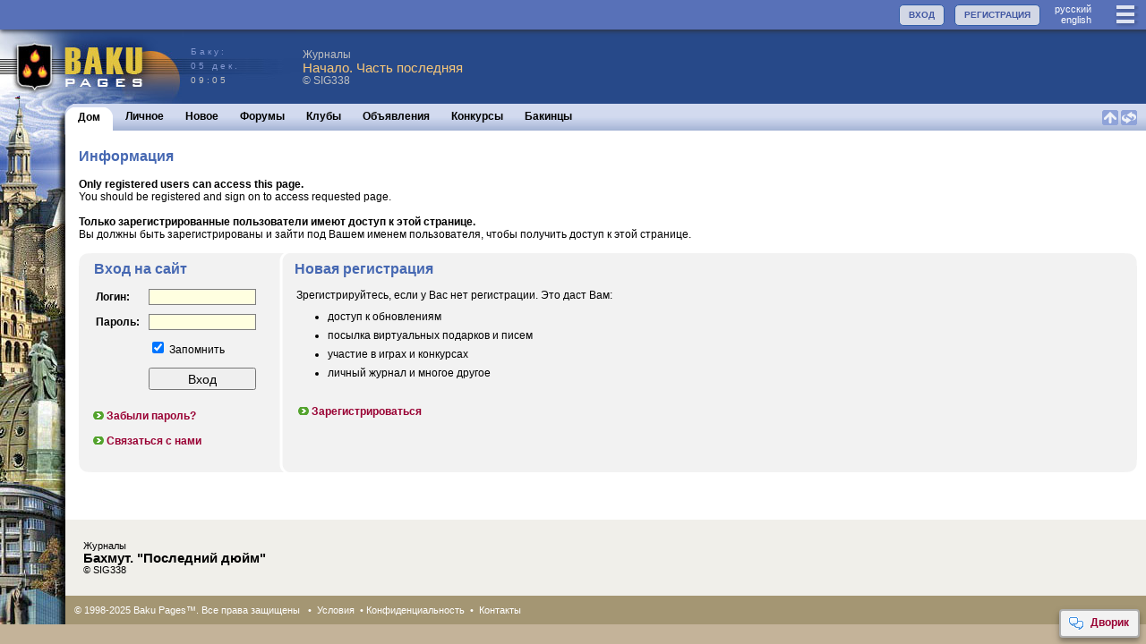

--- FILE ---
content_type: text/css
request_url: https://www.bakupages.com/css/main.min.css?v=40
body_size: 3332
content:
body,fieldrset,form,html{margin:0;padding:0;font:100% Verdana,Arial,Helvetica,sans-serif;font-size:12px}body{background-color:#c4b399}td{font-size:12px}address,dl,h1,h3,h4,h5,h6,ol,p,pre,ul{margin:0;padding:0}blockquote,h2{padding:0}h2{color:#535353;margin:0 10px 0 0;font-size:15px}dd,li{margin-left:0}blockquote{margin:0}#did{display:none;z-index:410000;position:fixed;top:100px;left:100px}@media all and (max-width:600px){.menu-on1{max-width:60px!important;overflow-x:hidden}}@media all and (min-width:601px) and (max-width:890px){.page-nav2{margin-left:7px;margin-right:-210px;width:200px;float:right}.outer2{border-right:210px solid #fff;background-color:#fff;min-width:370px}.page-content{width:100%;float:left}}@media all and (max-width:890px){#settings{display:none}#settings-gear{display:block}.top-mobile{padding-top:4px;text-align:right}#menuall{padding:5px 4px 0 0}a.toponline,a.toponline:link,a.toponline:visited{display:inline-block;height:20px;width:28px;color:#ff0;background-color:#8092c2;border-radius:2px;margin:7px 2px 0 0;padding:6px 0 0}#tb-top .logo{background-image:url(/images/logo-m.png);background-repeat:no-repeat;height:45px;width:89px;display:inline-block;float:left}#language{display:none}#logo-bg{clear:both}#logo1,#logo2{display:none}#content{clear:both;margin:70px 0 0;padding:20px 5px 15px 10px;background-color:#fff}#content .normal,#content .normal a,#content .normal a:hover,#content .normal a:visited{font-size:12px}#content h1{padding-top:0;padding-bottom:15px;color:#4668b2;margin:0;font-size:16px;word-wrap:break-word}.top-space{margin-top:45px}.itemlink2{display:none}#menu-top,.menu-panel{border-bottom-left-radius:7px;border-bottom-right-radius:7px}#menu-top{z-index:302000;top:0;left:0;background-color:#5871b8;margin:0;padding:0;position:fixed;width:100%;box-shadow:0 5px 5px #888}.menu-panel{position:relative;margin:33px 5px 0;background-color:#d3d9ef;padding:10px;max-height:300px;overflow-x:hidden;overflow-y:scroll;-webkit-overflow-scrolling:touch}#menu-top .control{margin:7px 2px 5px 7px;color:#fff;cursor:pointer}.menu-panel-s,.menu-panel1{overflow:auto;margin-top:5px;padding-top:15px;padding-left:0}.menu-panel1 ul{margin-left:15px;margin-top:10px;margin-bottom:15px}.menu-panel1 ul li{margin-bottom:5px}.menu-panel-s{height:205px;padding-top:5px;padding-left:10px}.msg{color:#000;font-size:11px;float:right;margin-left:5px}.menu-list-item{height:14px;padding:2px 0}.menu-list-item a{font-size:10px;padding:2px 0}#menu-top,#search-box{display:none}#tb-top{top:0;height:45px;background-color:#5871b8;margin:0;padding-left:0;padding-right:0;position:fixed;width:100%;z-index:303000}* html #tb-top{position:absolute}#tb-top .item{float:left;color:#fff;padding:5px 4px 4px 5px}#tb-top .item3{float:right;color:#fff;vertical-align:middle}#userMenuItem{margin-right:5px}#tb-top .sep{float:right;height:27px;margin:7px 5px 0;border-left:dotted 1px #000;width:1px}#menu1m,#tb-top .sep1{display:none}#tb-top .item4{text-align:center;float:right;white-space:nowrap;margin-top:2px}#tb-top a.itemlink5{color:#ff0;font-weight:700;font-size:12px}#menu1m{position:fixed;top:45px;height:33px;z-index:300;width:100%;background-color:#fff}.menu-on1,.menu-on2{float:left;background-repeat:no-repeat}.menu-on1{background-image:url(/images/menu-l-on.gif);height:22px;padding:8px 2px 0 10px;font-weight:bolder;margin-left:4px}.menu-on1,.menu-on1 a,.menu-on1 a:hover,.menu-on1 a:visited{font-size:12px;color:#903}.menu-on2{display:inline;background-image:url(/images/menu-r-on.gif);height:30px;width:8px;padding:0}.menu-off{height:22px;padding:7px 5px 0 9px;font-weight:bolder;float:left}.menu-off,.menu-off a,.menu-off a:link,.menu-off a:visited{font-size:12px}#menu-mobile{padding:15px;background-color:#bac8e9}.menu-more-active{background-color:#bac8e9;padding-right:10px;color:#fff;border-bottom-left-radius:10px;border-bottom-right-radius:10px}#menu{position:fixed;top:45px;z-index:2100;width:100%;border-bottom:4px solid #fff}#menu,#menu1,#menu1c{background-image:url(/images/bp-menu-bg.png);height:30px}#menu1{z-index:300;height:29px}.menu-r{float:right;margin:7px 10px 0 0}#menu1c .menu-r{float:right;margin:7px 15px 0 0;display:normal}.menu-off a:hover{font-size:12px;color:#903;text-decoration:none}}@media all and (min-width:891px){#settings{display:block}#menu-top .control,#settings-gear{display:none}a.toponline,a.toponline:link,a.toponline:visited{display:inline-block;height:20px;width:28px;color:#ff0;background-color:#8092c2;border-radius:2px;margin:0 2px 0 0;padding:6px 0 0;text-align:center}#colage,#menu-top{background-repeat:no-repeat}#menu-top{z-index:303001;position:fixed;left:265px;top:33px;width:314px;height:250px;background-image:url(/images/top-menu-bg.gif);display:none;padding:0 0 0 5px}* html #menu-top,* html #tb-top,* html .did{position:absolute}#bp-read a:link,#bp-read a:visited,#content .normal,#content .normal a,#content .normal a:hover,#content .normal a:visited{font-size:12px}.menu-panel{position:relative;margin:0 5px 15px 10px;background-color:#d3d9ef;width:280px}.menu-panel-s,.menu-panel1{overflow:auto;margin-top:5px;padding-top:5px;padding-left:10px}.menu-panel1{height:225px;width:97%}.menu-panel1 ul{margin-left:15px;margin-top:10px;margin-bottom:15px}.menu-panel1 ul li{margin-bottom:5px}.menu-panel-s{height:205px}.msg{color:#000;font-size:11px;float:right;margin-left:5px}.menu-list-item{height:14px;padding:2px 0}.menu-list-item a{font-size:10px;padding:2px 0}#colage{background-image:url(/images/bp08-colage.jpg);background-color:#c4b399;padding-left:73px}.outer,.outer2{border-left:205px solid #fff}#colage-page,.outer{background-color:#fff}.outer2{min-width:370px}.outer2,.outer3{border-right:205px solid #fff;background-color:#fff}.page-nav{margin-top:-5px;margin-left:-205px;width:190px;float:left}.page-nav2{margin-left:7px;margin-right:-210px;width:200px;float:right}.page-content{width:100%;float:left}.page-inner{margin-right:0;margin-left:5px}#logo-bg{margin-top:33px;background-image:url(/images/logo-bg.jpg);height:83px;background-color:#264989;clear:both}#logo1{display:block;background-image:url(/images/logo-baku1.jpg);width:203px;height:83px;float:left}#logo2{background-image:url(/images/logo-baku2a.jpg);background-repeat:no-repeat;width:125px;font-size:10px;color:silver;padding:17px 0 0 10px;letter-spacing:3px;line-height:16px;height:40px;float:left}#content{padding-left:15px;padding-top:20px;padding-bottom:15px;margin-right:10px;background-color:#fff}#content h1{padding-top:0;padding-bottom:15px;color:#4668b2;margin:0;font-size:16px;word-wrap:break-word}#content,.outer-main{clear:both}#menu1m,#tb-top{position:fixed;height:33px;width:100%}#tb-top{top:0;background-color:#5871b8;margin:0;padding-left:10px;padding-right:7px;z-index:303000;box-shadow:0 2px 5px #2e3445}#tb-top .item,#tb-top .item3{padding:0;float:left;color:#fff;height:33px}#tb-top .item3{padding:0 15px 0 0;float:right;vertical-align:middle;line-height:11px}#tb-top .sep,#tb-top .sep1{margin-left:3px;float:right;height:20px;margin-top:7px;border-left:dotted 1px #000;width:1px}#tb-top .item4{text-align:right;padding:2px 3px 0 5px;float:right;line-height:12px;white-space:nowrap}#tb-top a.itemlink5{color:#ff0;font-size:11px}#menu1m{display:none;top:33px;margin-left:73px;z-index:300;background-color:#fff}.menu-on1,.menu-on2{float:left;background-repeat:no-repeat}.menu-on1{background-image:url(/images/menu-l-on.gif);height:22px;padding-top:8px;padding-left:14px;padding-right:6px;font-weight:bolder}.menu-on1,.menu-on1 a,.menu-on1 a:hover,.menu-on1 a:visited{font-size:12px;color:#903}.menu-on2{display:inline;background-image:url(/images/menu-r-on.gif);height:30px;width:8px;padding:0}.menu-off{height:22px;padding-top:7px;padding-left:14px;padding-right:10px;font-weight:bolder;float:left}.menu-off,.menu-off a,.menu-off a:link,.menu-off a:visited{font-size:12px}.menu-fixed{position:fixed;top:33px;height:8px;background-image:url(//d1hkcfvjiw6nb1.cloudfront.net/images/sh1.png);z-index:2100;width:100%;border-bottom:solid 2px #fff}#menu,#menu1c{background-image:url(/images/bp-menu-bg.png);height:30px}#menu1{background-image:url(/images/menu-bg.gif);background-repeat:no-repeat;height:29px}.menu-r{float:right;margin:7px 10px 0 0}#menu1c .menu-r{float:right;margin:7px 15px 0 0;display:normal}.menu-off a:hover{font-size:12px;color:#903;text-decoration:none}#onlineinfo{margin-top:2px}}.tb-bg{background-image:url(/images/bp08-tb-bg.png);height:42px;clear:both;background-color:#b3bfde}.tb1,.tb2{background-image:url(/images/bp08-tb-l.png);height:42px;width:12px;float:left}.tb2{background-image:url(/images/bp08-tb-r.png);width:11px;float:right}#bb{bottom:0;margin:0;height:33px;padding:0;position:fixed;width:100%;z-index:303000;background-color:#d1d9ee;border-top:solid 1px #fff}#bp-read{clear:both;height:25px;background-color:#feffbf;font-size:12px;padding:6px}#tb-bottom{height:42px;margin:0}#tb-bottom .item1{padding-top:7px;padding-bottom:0;float:left;line-height:12px}#tb-bottom .item2,#tb-bottom a.itemlink2{padding-left:0;margin-top:6px;padding-bottom:5px;float:right;height:26px;font-size:11px;line-height:13px}#tb-bottom .item3{padding:0;margin:0;float:right;height:41px}#tb-bottom .sep,#tb-bottom .sep1{margin-left:7px;margin-right:7px;margin-top:7px;float:right;height:26px;border-left:dotted 1px #fff;width:1px}#tb-bottom .sep1{margin-left:10px;margin-right:10px;float:left}#tb-bottom a.itemlink2{margin-top:7px;line-height:12px}#tb-bottom a.link-on{color:#fff;font-size:11px}#tb-bottom a.link-off{color:#152d55;font-size:11px;line-height:11px}#tb-top a.itemlink1,#tb-top a.itemlink2,#tb-top a.itemlink3{padding-top:10px;padding-right:5px;float:left;color:#fff;font-size:11px;line-height:11px}#tb-top a.itemlink2,#tb-top a.itemlink3{padding-top:4px}#tb-top a.itemlink3{padding-top:10px;padding-left:0;float:right}#tb-top a.itemlink4{padding:0;margin:0}#tb-top .itemtext1{padding:10px 5px 0 7px;line-height:11px}#tb-top input.password,#tb-top input.search,#tb-top input.username{margin-top:5px;border:0;background:0 0;height:15px;padding:5px;width:63px;background-image:url(//d1hkcfvjiw6nb1.cloudfront.net/images/top-search-box.png);background-repeat:no-repeat;background-position:0 0}#tb-top .item a.button,#tb-top .item a.button:visited{display:inline-block;height:auto;color:#4157a2;padding:5px 10px;border:1px solid #305ba7;background-color:#d2d7e5;font-size:10px;border-radius:5px;font-weight:700}#tb-top .item a.button:hover{background-color:#4157a2;color:#d2d7e5;text-decoration:none}.copyright-m{color:#fff;padding:10px 20px 10px 10px;background-color:#a49673}#tb-top .itemtext1,#tb-top a.itemlink4,.copyright-m a.copyright{font-size:11px;color:#fff}.copyright-m,.disclaimer,.sponsors{clear:both;font-size:11px}.sponsors{min-height:25px;color:#000;padding:10px 20px 10px 10px;background-color:#f0efea}.sponsors h3{color:#a49673;font-size:14px;margin:0 0 5px}.disclaimer{margin:30px 15px 0 0;color:#999}a.bn-title,a:link.bn-title,a:visited.bn-title{display:block;margin-bottom:3px;font-size:14px;font-weight:400;color:#e7d88e}a.bn-cmm,a:link.bn-cmm,a:visited.bn-cmm{font-size:10px;color:#aab9d9}.bn-line,a.bn-read,a:link.bn-read,a:visited.bn-read{font-size:11px;color:#fce88e}.bn-line{margin-top:2px;color:#aab9d9}a.bn-q,a:hover.bn-q,a:link.bn-q,a:visited.bn-q{font-size:16px;color:#8096c5}

--- FILE ---
content_type: text/css
request_url: https://www.bakupages.com/css/common.min.css?v=40
body_size: 16395
content:
.stretch{display:block!important}.asset,.assets{display:inline-block}.asset{padding:5px 5px 0 0;cursor:pointer;max-width:100%}.assets{background-color:#fff;padding:5px 5px 5px 10px;margin-top:10px;text-align:center}.frm-reply-mes{display:none;margin:0 0 20px 20px}.frm-first .icon-row{margin-top:10px;border:1px solid #f2f2f2;clear:both}.frm-first .icon-row .icon-link{min-width:90px}#menu-short{margin-bottom:15px}div.last-line{margin-top:3px;padding:3px;background-color:#fff;color:#3f3f3f;cursor:pointer;font-size:12px}.frm-child-box{margin-top:5px;border-left:5px solid #d2d9ed;border-bottom:1px solid #d2d9ed}.frm-parent-box,.frm-parent-box-n{border:5px solid #d2d9ed;margin-top:10px;border-bottom:5px solid #d2d9ed}.frm-selected{border-left:5px solid #9f141a}.frm-thread{padding:0 0 0 10px;margin:0 0 0 10px;border-left:2px dotted #d2d9ed;overflow:auto}.frm-connect{padding:10px 0 0;margin:20px 0 0 -10px;width:10px;border-top:2px dotted #d2d9ed;float:left}.frm-end{margin:-7px 0 0 7px;width:7px;height:7px;background-color:#d2d9ed;float:left}.frm-more{margin:0 0 0 10px;border-left:2px dotted #d2d9ed;padding-top:6px}.frm-load-more{margin:10px 0 0}a.frm-more-icon,a.frm-more-icon:link,a.frm-more-icon:visited{display:inline-block;margin:0 5px 0 -12px;line-height:20px;width:21px;font-size:16px;color:#fff;background-color:#a2b1d9;text-align:center;border-radius:5px}.frm-feed-header{background-color:#d2d9ed;color:#305ba7;padding:5px 0 5px 10px;margin:10px 0 0}.frm-thr-begin,.frm-thr-begin-less{margin:5px 0 5px 10px}.frm-thr-begin{border-radius:5px;height:30px;display:table}.frm-thr-begin .frm-icon{background-color:#d2d9ed;border-radius:5px;padding:6px;display:table-cell}.frm-summary{display:table-cell;line-height:30px;position:relative;padding:0 10px}.frm-re{clear:both;border-bottom:solid 1px #fff}.frm-re-more{background-image:url(//d1hkcfvjiw6nb1.cloudfront.net/images/bg-tree-v.gif);background-repeat:repeat-y}.frm-re-connect{background-image:url(//d1hkcfvjiw6nb1.cloudfront.net/images/bg-tree-h.gif);background-repeat:no-repeat}.frm-re-mes{padding-top:5px;margin-left:25px}div.frm-reply{color:#696969;font-size:15px;font-weight:400;word-wrap:break-word;word-break:break-word;margin-bottom:10px;padding-bottom:5px}div.frm-reply a:link,div.frm-reply a:visited{font-size:15px;margin-bottom:5px;word-wrap:break-word;word-break:break-word}div.frm-reply a.user,div.frm-reply a.user:visited,span.user-anon{font-weight:700}#confirm,#modal-overlay{position:fixed;display:none}#confirm{border-radius:5px;min-width:300px;min-height:300px;width:50%;top:25%;left:25%;z-index:1000010;background:#f2f2f2;box-shadow:0 0 200px 0 #000;border:solid 3px #fff}#modal-overlay{z-index:1000000;top:0;left:0;height:100%;width:100%}#conf-title,.blog-post .nick{font-size:16px;font-weight:700}#conf-body,#conf-title{padding:10px;text-align:center}#conf-title{background-color:#627ebf;color:#fff;border-top-left-radius:5px;border-top-right-radius:5px}#conf-body{font-size:14px;vertical-align:middle}#conf-btn{text-align:center;position:absolute;bottom:0;background-color:#bbb;border-bottom-left-radius:5px;border-bottom-right-radius:5px;width:300px;padding:5px 0}#conf-btn button{width:130px;height:40px;font-weight:700;cursor:pointer;margin:5px}.excerpt{display:block;margin:5px 0 0;padding:5px}.nomargin{margin:0}a.user,a.user:link,a.user:visited{color:#903;font-size:12px}.blog-post .body img,.pic img{max-width:99%;height:auto;margin:0}.boxbody img{max-width:100%;max-height:100%}.blog-post .body embed,.blog-post .body iframe,.boxbody embed,.boxbody iframe{max-width:100%;max-height:100%;display:block;margin:5px 0 0}.blog-post .nick{color:#535353}.hide{display:none}.link-i,.show-inline-block{display:inline-block}.link-i{margin:2px;border-radius:4px}.nowrap{white-space:nowrap}.icon-link{display:inline-block;padding:5px 10px 5px 15px;margin:2px;border-radius:4px;background-color:#f2f2f2;font-weight:700}.notext{padding-right:0}.control-this{white-space:nowrap}a.icon-link:link,a.icon-link:visited{color:#903}.action .icon-link{padding:0}.icon-link .icon,.star{display:inline-block;background-image:url(/images/icons.png?v=5)}.icon-link .icon{position:relative;height:18px;width:18px;left:-7px;background-repeat:no-repeat;vertical-align:middle}.icon-link .edit{background-position:-54px 0}.icon-link .discussit{background-position:-126px 0}.icon-link .send{background-position:0 0}.icon-link .send-on{background-position:-288px 0}.icon-link .book{background-position:-36px 0}.icon-link .delivery{background-position:-18px 0}.icon-link .abuse{background-position:-72px 0}.icon-link .cut{background-position:-90px 0}.icon-link .promote{background-position:-108px 0}.icon-link .user{background-position:-162px 0}.icon-link .block{background-position:-180px 0}.icon-link .back{background-position:-198px 0}.icon-link .hide{background-position:-216px 0}.icon-link .trash{background-position:-252px 0}.icon-link .trash-on{background-position:-270px 0}.step-on .icon-link,.step-on1 .icon-link{float:right}.star{height:11px;width:11px;background-position:-256px -21px}.page-menu li{list-style-type:none}.msg{padding:10px 0 15px 10px;word-wrap:break-word}.msg div.blog-post.body{font-size:14px;margin-bottom:10px}#more-pulldown{margin-left:5px}@media screen and (-webkit-min-device-pixel-ratio:0) and (max-width:890px){.field,input,select,textarea{font-size:16px}}@media all and (max-width:600px){#right-col-control{display:block}.post .icon-link,.post .link-i{background-color:#f9f9f9}.page-nav2{display:none;background-color:#d3d9ef;padding:5px 7px 10px 10px;margin:5px 5px 5px 0;border-radius:5px}.userbox div.userinfo{margin:0 0 0 10px}.frm-short a.userphoto,.userbox a.userphoto{display:flex;float:left}.userbox{display:flex;margin-bottom:10px;padding-bottom:5px;border-bottom:dotted 1px #9fb1d9}div.frm-reply a:link,div.frm-reply a:visited{color:#696969}}.userbox-n{display:flex;margin-bottom:10px;padding-bottom:5px;border-bottom:dotted 1px #9fb1d9}.userbox-n div.userinfo{margin:0 0 0 10px}.frm-short-n a.userphoto,.userbox-n a.userphoto{display:flex;float:left}.blog-post-n{margin-left:0!important}@media all and (min-width:601px){#right-col-control{display:none}.userphoto{margin-bottom:10px}.post .blog-post{margin-left:150px}.userphoto-cont{width:50px;display:inline-block}.frm-short a.userphoto,.userbox a.userphoto{display:flex}.userbox{width:110px;float:left;margin:0 5px 0 -150px;padding:10px 5px 5px;text-align:center;background-color:#f9f9f9;border-radius:5px}.dlv-top{height:60px;z-index:500;clear:both;white-space:nowrap;overflow-y:hidden;overflow-x:hidden}}@media all and (max-width:890px){.dlv-top{height:60px;z-index:500;clear:both;white-space:nowrap;overflow-y:hidden;overflow-x:scroll;-webkit-overflow-scrolling:touch}.tabcontatiner{padding:10px 0}#bpTipC li a{display:block;padding:5px;font-size:12px}.admin-info{margin:5px 10px 0 0}h2.table-headline+div.list{border-top:none}.buttons-row-scroll{margin-bottom:7px;clear:both;white-space:nowrap;overflow-y:hidden;overflow-x:scroll;-webkit-overflow-scrolling:touch}a.link111{padding:10px}div.mce-fullscreen{top:80px!important}.copyright-m{margin-bottom:250px}.menu-nw,.nw{display:none}a.sf{margin:0 10px}a.htab-off:link,a.htab-off:visited,a.htab-on:link,a.htab-on:visited{padding-top:10px;padding-bottom:10px}.menu-link{font-size:12px;margin-bottom:10px;padding-bottom:10px;border-bottom:1px dotted #264989}.menu-list div:last-child{border-bottom:0}.blgphoto img{max-width:99%;min-width:200px;height:auto;margin:0 0 10px}.row .control{float:right;margin-left:5px}.control a.button-link1{margin-top:0}.row .header,.row .header a.linkBig2:link,.row .header a.linkBig2:visited,.row .header a:link,.row .header a:visited{font-size:15px;font-weight:700;line-height:15px;margin-left:5px}.row .subl{color:#4668b2;margin:5px 0 0 3px}.list .headline,h2.table-headline{padding:5px 5px 5px 10px;background-color:#647dbf;color:#fff;margin-bottom:10px}.list h2.sub-title{display:block;margin:10px 0;font-size:15px;padding-left:0;color:#4668b2}#page-nav-control .control,.item-button{display:inline-block}div.item-button:first-of-type{margin-left:20px}.row .item{margin:5px 0;word-wrap:break-word}.row .item,.row .item-minor{padding-left:20px}.item-minor a.linkBig2,.item-minor a.linkBig2:link{font-weight:400}.item .date,.item-minor .date{display:none}.item .sfline,.item .sfline a,.item-minor .sfline,.item-minor .sfline a{display:inline;padding-left:10px;font-size:11px}.header .sfline{padding-left:20px}.row .header .sfline,.row .header .sfline a,.row .header .sfline a.user{font-size:11px}.item .label,.item-minor .label,.row .header .label{margin:0 3px 0 0;font-size:10px;letter-spacing:2px;color:#5871b8;display:block;font-weight:bolder}.line .label{display:inline-block;margin:0 5px}.line .pst-qty,.row .number-large{float:none;display:inline-block}.line{font-size:10px;background-color:#f3f3f3;padding-left:0}.row .number-large{margin:10px;padding:5px;float:right;position:relative;top:-80px;font-size:20px}.page-nav{display:none;background-color:#d3d9ef;padding:5px 7px 10px 10px;margin:5px 5px 5px 0;border-radius:5px}#page-nav-control,#page-nav2-control{color:#fff;cursor:pointer}#page-nav-control{border-bottom:solid 1px #d3d9ef;padding-bottom:10px;margin-bottom:10px;min-height:35px}#page-nav-control .control{height:40px;width:40px;margin:0 -40px 0 0;vertical-align:middle;text-align:center;line-height:40px;background-color:#c27b2c;border-radius:5px;color:#fff;float:left}#page-nav-control .title{margin:0 0 0 55px;vertical-align:top;word-wrap:break-word}#page-nav2-control .content{text-align:center;padding:5px;margin:10px 0 0;background-color:silver;border-radius:5px}.page-menu{display:block;margin:10px 0;padding:0}.page-menu .qty{padding:0 5px 0 0;font-size:14px}.page-menu a,.page-menu a:link,.page-menu a:visited{display:block;margin:0;padding:9px 0 10px 5px;clear:both;list-style-type:none;font-size:14px;border-bottom:dotted 1px silver;font-weight:700}.page-menu a.on{font-weight:400}.moderation{clear:both}.extra{margin:0 0 15px}.status-line{margin:10px 0 5px;padding-top:10px;border-top:dotted 1px silver}.link-i{padding:5px}.listphoto{float:left;padding-right:10px;padding-bottom:10px}.mce-window{position:absolute!important;width:auto!important;top:70px!important;left:0!important;right:0!important;background:0 0!important}.mce-window-body,.mce-window-head{background:#fff!important}.mce-foot>.mce-container-body{padding:10px!important}.mce-panel{max-width:100%!important}.mce-container,.mce-container-body{max-width:100%!important;height:auto!important}.mce-form{padding:10px!important}.mce-tabs{max-width:100%!important}.mce-formitem{margin:10px 0!important}.mce-abs-layout-item{position:static!important;width:auto!important}.mce-abs-layout-item.mce-label{display:block!important}.mce-window-head .mce-title{width:80%;overflow-x:hidden;font-size:13px!important}.mce-abs-layout-item.mce-textbox{-webkit-box-sizing:border-box!important;-moz-box-sizing:border-box!important;box-sizing:border-box!important;display:block!important;width:100%!important;font-size:16px;background-color:#ffffe0}.mce-abs-layout-item.mce-combobox{display:flex!important}.mce-abs-layout-item.mce-combobox>.mce-textbox{-ms-flex:1 1 auto;-webkit-flex:1 1 auto;flex:1 1 auto;height:29px!important;background-color:#ffffe0}#bpTipC li,.menu-list-item1{font-size:12px;padding:2px 0;border-bottom:1px dotted #fff}.menu-list-item1 a,.menu-list-item1 a:link,.menu-list-item1 a:visited{font-size:13px;display:block;padding:5px}.blog-post .body,.blog-post .body1{font-size:14px}}@media all and (min-width:891px){.row .subl{margin:5px 0 0 3px}.tabcontatiner{padding:10px 0 10px 5px}.admin-info{margin-left:10px;padding:5px;float:right}.buttons-row-scroll{margin-bottom:7px;clear:both}a.link111{padding:5px}#right-col-control{display:none}.field,.menu-link,input,select,textarea{font-size:12px}.menu-link{margin-bottom:5px;padding-bottom:5px;border-bottom:1px dotted #fff}.blgphoto img{max-width:99%;min-width:200px;height:auto;margin:0 0 10px 10px}.listphoto{float:left;padding-right:10px;padding-bottom:10px}.status-line{float:right;margin-top:-30px}#page-nav-control,#page-nav2-control{display:none;color:red;cursor:pointer}.page-menu,.page-nav,.page-nav2{display:block}.page-menu{width:185px;margin:15px 0 5px;padding:0}.page-menu .qty{padding:0}.page-menu a,.page-menu a:link,.page-menu a:visited{display:block;margin:0;padding:3px 0 4px 5px;clear:both;list-style-type:none;line-height:15px;border-bottom:dotted 1px silver}.page-menu li a,.page-menu li a:hover,.page-menu li a:link,.page-menu li a:visited{font-weight:400;font-size:12px}.page-menu li a:hover{color:red}.page-menu li.on a,.page-menu li.on a:hover,.page-menu li.on a:link,.page-menu li.on a:visited{font-weight:700;color:#000;background-color:#f0faea;padding:2px;font-size:12px}.page-menu a.on,.page-menu li.on{font-size:12px;margin:0 0 0 3px;clear:both;list-style-type:none;line-height:15px;background-color:#f0faea}.page-menu a.on{margin:0;font-weight:700}.extra{float:right;width:300px;text-align:right}.content-column,.content-column2{position:relative;float:left;width:32%;margin-right:10px;min-width:250px}.content-column2{width:48%}div.mce-fullscreen{top:30px!important}#bpTipC li,.menu-list-item1{font-size:12px;padding:4px 0;border-bottom:2px dotted #fff}.menu-list-item1 a,.menu-list-item1 a:hover,.menu-list-item1 a:link,.menu-list-item1 a:visited{font-size:12px}.frm-reply{margin-top:0}}.frm-short,.user-info a.userphoto{display:flex}.dlv-tile2 .name,.post .rank{text-align:center;margin-bottom:5px}.r-more,.rank span{display:inline-block}.rank span{background:silver;color:#fff;width:100px;text-align:center;font-size:17px;font-weight:700;padding:3px 10px;border-radius:5px}.frm-short div.frm-mes{margin:0 0 0 20px}.r-more{color:#930;font-size:12px;line-height:12px;padding:3px;margin:5px 0 0}a.large-colored:link,a.large-colored:visited{color:#930;font-size:14px;font-weight:700}a#userphoto{background-color:#c3c3c3;width:50px;height:63px}.frm-short a.userphoto:link,.frm-short a.userphoto:visited,.user-info a.userphoto:link,.user-info a.userphoto:visited,.userbox a.userphoto:link,.userbox a.userphoto:visited,.userbox-n a.userphoto:link,.userbox-n a.userphoto:visited{word-wrap:break-word;width:50px;height:63px;min-width:50px;background-color:#c3c3c3;color:#fff;overflow:hidden;vertical-align:middle;align-items:center;justify-content:center}a.userphoto div{line-height:11px;font-size:12px;letter-spacing:3px;text-align:center;width:45px}a.userphoto div.anonim{font-size:30px}.frm-short div.frm-mes,.userbox div.userinfo{word-wrap:break-word;min-height:60px;width:100%}#bar-fixed,#buttons-fixed{z-index:3000;position:fixed;bottom:0;display:inline-block}#buttons-fixed{right:0;margin:0 5px 5px 0}#buttons-fixed .button-link-desc,#buttons-fixed .icon-link{border:2px solid #aeaeae;box-shadow:0 4px 4px 0 rgba(0,0,0,.2),0 4px 10px 0 rgba(0,0,0,.19)}#bar-fixed{text-align:right;left:0;padding:3px 25px 3px 0;width:100%;background-color:#d2d9ed;border-top:solid 2px #fff}.box-lvl{border-left:5px solid #aeaeae;display:block;border-radius:6px;padding-left:3px}.box-light{background-color:#fbfbfb;padding:10px;border-radius:6px}.post{margin:0 0 0 5px}div.frm-reply a:link,div.frm-reply a:visited{color:#696969;font-weight:700}.dlv,.dlv-count{text-align:center}.dlv{float:right;position:relative;width:50px;margin:0 0 5px 15px}.dlv-count{width:40px;display:inline-block;color:#fff;padding:2px 0;font-size:10px;cursor:pointer}.dlv-count-0{color:#8f8f8f}.dlv-0{background-color:#dfdfdf}.dlv-2{background-color:#bfbfbc}.dlv-7{background-color:#dfa66f}.dlv-12{background-color:#da8373}.dlv-20{background-color:#f93}.dlv-max{background-color:#ff7e00}.dlv-w{background-color:#fff}.dlv-tile-more{position:relative;float:right;padding:25px 5px 0;width:10px;height:60px;vertical-align:middle;text-align:center;background-color:#f2f2f2}.dlv-tile,.dlv-tile2{float:left;margin-bottom:3px}.dlv-tile{position:relative;margin-right:3px;width:300px}.dlv-tile2{margin-right:10px;width:250px}.dlv-tile2 .name{font-size:12px;padding:2px 2px 0 0;margin-bottom:2px;font-weight:500;color:#fff}.dlv-no-icon .qty1,.dlv-tile2 .qty{padding:2px 4px;text-align:center;font-weight:500;color:#fff}.dlv-tile2 .qty{float:right;margin-bottom:2px}.dlv-no-icon .qty1{float:left;margin:-2px 0 2px -20px;min-height:30px}#dlv-more,.dlv-tile1,.dlv-tile2{cursor:pointer;position:relative}.dlv-tile1{display:inline-block;padding-right:2px;padding-left:0;margin-bottom:3px;width:120px;background-color:#fff}.dlv-tile1 .name,.dlv-tile1 .qty{text-align:center;margin-bottom:2px;font-weight:500;color:#fff}.dlv-tile1 .name{font-size:12px;font-family:'Ubuntu Condensed',sans-serif;padding:2px;background-color:#aaa;white-space:nowrap}.dlv-tile1 .qty{float:right;padding:2px 4px;border-left:2px solid #aaa;z-index:2050;position:relative}.dlv-icon{min-height:100px;padding-left:85px;padding-top:4px}#dlv-more{display:none;z-index:22222;margin:-61px -2px;height:50px;border:solid 1px #fff}.dlv-icon,.dlv-icon1,.dlv-icon2,.dlv-no-icon{position:relative;background-repeat:no-repeat;background-position:0 0}.dlv-icon1{min-height:70px;padding-left:85px;padding-top:4px}.dlv-icon2,.dlv-no-icon{min-height:50px}.dlv-icon2{padding-left:45px;padding-top:4px}.dlv-no-icon{padding-left:20px}.dlv-control{position:relative;float:left;margin:70px 0 0 -85px}.dlv-content{margin:2px 0;font-weight:700}.dlv-content1{height:37px;overflow:hidden;font-family:'Fira Sans Condensed',sans-serif;line-height:12px;white-space:normal;width:70px}.dlv-more1,.frm-l span,.frm-la span{color:#fff;display:inline-block;text-align:center}.dlv-more1{background-color:#54a245;position:relative;padding-right:2px;padding-left:0;margin-bottom:3px;vertical-align:middle;width:120px;cursor:pointer;height:112px}.dlv-content1 a:link,.dlv-content1 a:visited{font-size:12px;font-family:'Fira Sans Condensed',sans-serif}.del-item{background-repeat:no-repeat;background-position:0 0;min-height:100px;padding-left:85px;padding-top:4px}.frm-qty,.frm-qty-n{min-width:38px;margin-top:3px;border-top:solid 1px #fff;font-size:12px}.frm-qty-n{min-width:19px}.frm-l,.frm-la{margin-top:5px;cursor:pointer}.frm-l span,.frm-la span{background-color:#b4b4b1;padding:1px 5px 3px;border-radius:5px;margin:0 2px 1px 0;font-size:10px;width:55px}.frm-la span{padding:1px 5px 0;width:90px;height:20px}#dlv-more,.frm-la div.btn{float:right}.frm-la div.lbl{padding-top:2px;display:inline-block}.white{color:#fff}.load32{width:32px;height:32px;display:none;line-height:32px}.pst-qty{min-width:38px;text-align:center;background-color:#f2f2f2;margin-left:7px}.pst-qty,.pst-qty-n,.pst-qty-top{float:right;min-height:34px;padding:5px}.pst-qty-n{min-width:19px;text-align:center;background-color:#f2f2f2;margin-left:2px}.pst-qty-top{min-width:86px;margin-left:7px;cursor:pointer}.menu-list-item1 .qty,.pst-qty-top,.pst-qty-top-left{background-color:#f2f2f2;text-align:center}.pst-qty-top-left{float:left;min-width:86px;min-height:34px;padding:5px;margin-right:7px;cursor:pointer}.to-right{float:right;margin-left:5px}.excerpt{font-size:14px}.tip-icons{width:33px;height:17px;display:none;position:absolute;z-index:1000}#bp-tip-top{background-position:-251px -108px}#bp-tip-bottom{background-position:-251px -126px}#bpTip{box-shadow:0 4px 4px 0 rgba(0,0,0,.2),0 4px 10px 0 rgba(0,0,0,.19);display:none;width:220px;min-height:220px;position:absolute;z-index:999;margin:5px 5px 0;background-color:#d3d9ef;border-radius:7px;border:solid 2px #2a4f91;overflow-x:hidden;overflow-y:hidden}#bpTipClose{display:inline-block;float:right;margin:10px}.right{float:right;margin:0 0 0 10px}.left{float:left}.qty{color:#000;font-size:11px;float:right;margin-left:5px;padding:0 0 15px 10px}.menu-list-item1 .qty{padding:2px;min-width:30px;margin-left:10px}.icons18,.icons32,.icons33,.prevbtn,a.sf{display:inline-block;height:18px;width:18px;background-image:url(/images/icons.png?v=5);vertical-align:middle}.prevbtn,a.sf{padding:0;color:#000;font-size:11px;font-weight:400;background-position:-216px -18px}.icons18,.icons32,.icons33{position:relative;cursor:pointer}.icons32,.icons33{height:33px;width:33px}.icons32{height:32px;width:32px}.icons,.icons32,.icons32n{background-repeat:no-repeat}.icons32n{display:inline-block;position:relative;height:32px;width:16px;background-image:url(/images/icons.png?v=5);vertical-align:middle;cursor:pointer}.icons{background:url(/images/icons.png?v=5) 0 0}.icons-row,.icons13h,.icons16h{display:inline-block;margin-right:5px}.icons13h,.icons16h{position:relative;height:13px;width:15px;margin-right:1px}.icons16h{height:16px}.i-kndbad{background-position:0 -36px}.i-kndfin{background-position:-35px -36px}.i-kndinf{background-position:-107px -36px}.i-kndjok{background-position:-53px -36px}.i-kndopn{background-position:-71px -36px}.i-kndqsn{background-position:-143px -36px}.i-kndspr{background-position:-89px -36px}.i-kndsrs{background-position:-17px -36px}.i-NON,.i-non{background-position:-125px -36px}.i-lock{background-position:-35px -18px}.i-poll{background-position:-17px -18px}.i-poll-r{background-position:-71px -18px}.i-alert{background-position:0 -18px}.i-photo{background-position:-179px -36px}.i-video{background-position:-161px -36px}.i-rst1{background-position:-89px -18px}.i-rst2{background-position:-107px -18px}.i-rst5{background-position:-361px -18px}.i-club{background-position:-53px -18px}.i-thread{background-position:-287px -18px}.i-thread-w{background-position:-305px -18px}.i-pol{background-position:-323px -18px}.i-scan{background-position:-341px -18px}.i-yes{background-position:-197px -36px}.i-no{background-position:-215px -36px}.i-folder{background-position:-233px -36px}.i-folder-c{background-position:-269px -36px}.i-flw8{background-position:1px -55px}.i-flw7{background-position:-35px -55px}.i-flw6{background-position:-71px -55px}.i-flw5{background-position:-107px -55px}.i-flw4{background-position:-143px -55px}.i-flw3{background-position:-179px -55px}.i-flw2{background-position:-215px -55px}.i-flw1{background-position:-251px -55px}.i-flw0{background-position:-287px -55px}.i-usr0{background-position:-325px -53px}.i-usr1{background-position:-361px -53px}.i-usr2{background-position:-397px -53px}.i-usr3{background-position:-433px -53px}.i-usr4{background-position:-469px -53px}.i-usr5{background-position:-505px -53px}.i-conf{background-position:-433px -89px}.i-conf-red{background-position:-397px -89px}.i-post{background-position:-361px -89px}.b-1{background-position:-359px -125px}.b-2{background-position:-394px -125px}.b-3{background-position:-431px -125px}.b-4{background-position:-467px -126px}.b-5{background-position:-503px -125px}.b-6{background-position:-359px -161px}.b-7{background-position:-394px -161px}.b-8{background-position:-431px -161px}.b-9{background-position:-467px -161px}.b-10{background-position:-503px -161px}.userinfo .stars{margin-top:3px}.bdg{background-image:url(/images/icons.png?v=4);background-repeat:no-repeat;display:inline-block;position:relative;height:26px;width:27px;margin:3px 3px 0}.dvr-pawn{position:absolute;z-index:1000}.close-blue{background-position:-234px 0}.close-green{background-position:-144px -18px}.close-green-large{background-position:-269px -18px}.close{background-position:-53px -144px}.close-white{background-position:-126px -144px}.close1{background-position:0 -144px}.close-blue1{background-position:-90px -144px}.dots{background-position:-36px -144px}.horn{background-position:-216px -108px}.lines{background-position:-145px -108px}.lines-white{background-position:-107px -144px}.panel{background-position:-72px -144px}.gear{background-position:-143px -144px}.write{background-position:0 -215px}.forum{background-position:-35px -215px}.victory{background-position:-71px -215px}.camera{background-position:-107px -215px}.search{background-position:-143px -215px}.flag{background-position:-179px -215px}.rate{background-position:-35px -180px}.rec{background-position:0 -180px}.fb{background-position:-71px -180px}.paging3 .replies,.paging3 .replies1{clear:both;font-size:10px;letter-spacing:2px;color:#535353;margin:5px 0}.paging3 .section{display:inline-block}.pg-imp{background-color:#d9a457!important}.pg-off:visited,a.pg-off:link,a.pg-on:link,a.pg-on:visited{display:inline-block;padding:5px;margin:2px;background-color:#70b41d;border-radius:4px;color:#fff;min-width:25px;text-align:center}.pg-off:visited,a.pg-off:link{background-color:#f2f2f2;color:#903}a.link-on:link,a.link-on:visited{padding:0 6px 2px;background-color:#70b41d;color:#fff}.link-off:visited,.pg-space,a.link-off:link,a.link-on:link,a.link-on:visited{display:inline-block;margin:2px;text-align:center;border-radius:4px}.link-off:visited,a.link-off:link{padding:0 6px 2px;background-color:#f2f2f2;color:#903}.pg-space{padding:5px;width:25px;background-color:#f9f9f9}.status-line .dlv{float:right;position:relative;width:50px;margin:0 0 5px 15px;text-align:center}.side-button{line-height:24px;margin-right:5px;display:inline-block}.side-button img,.status-line .status{vertical-align:middle;display:inline-block}.status-line .status{margin-right:4px;border-radius:3px;padding:8px;background-color:#e1e1e1}.side-button img{margin:auto}.status div{display:table}.status span{vertical-align:middle;display:table-cell;padding-left:5px}.pg1{background-image:url(/images/bg-pg1.gif);background-position:left;background-repeat:no-repeat}.pg2{background-image:url(/images/bg-pg.gif);background-position:right;margin-left:4px;padding:0 6px 0 2px;color:#fff;font-size:11px;font-weight:bolder}.pg,.pg2,.pg3{height:15px}.pg3{background-image:url(/images/bg-pg3.gif);background-position:right;margin-left:4px;padding:0 6px 0 2px;color:#fff;font-size:11px;font-weight:bolder}.pg{color:#903;font-size:12px;cursor:hand}.pgl{position:relative;float:left;display:block;padding-right:3px;padding-left:3px}.point-en,.point-ru{position:absolute;z-index:1000;width:19px;height:17px;top:105px;left:257px;display:none}.point-en{left:242px}.br1,.br2{display:block;padding:0;margin:0;font-size:0;height:1px;line-height:1px}.br2{height:14px;line-height:14px}.largeb{font-weight:700}.large,.largeb{font-size:14px}.normalb{font-weight:700}.normal,.normalb{font-size:12px}.quote,blockquote{border:dotted 2px silver;font-style:italic;padding:7px;margin:10px 5px 10px 0}.separator,.separator0{padding:0 0 8px;margin:0 0 8px;border-bottom:dotted 1px #9fb1d9}.separator{padding:0 0 5px;margin:0 0 5px}.separator1{padding:0 0 2px;margin:0 0 2px;border-bottom:solid 1px #9fb1d9}.separator2{padding:0 0 5px;margin:0 0 5px;border-bottom:dotted 2px #9fb1d9}.separator3{padding:0 0 10px;margin:0 0 10px;border-bottom:dotted 3px #9fb1d9}.separatorm{clear:both;margin:7px 0;border-bottom:dotted 1px #9fb1d9}.separator-light,.separator-white{padding:0 0 10px;margin:0 0 10px;border-bottom:dotted 1px #d3d9ef}.separator-white{border-bottom:2px dotted #fff}form label{cursor:pointer}fieldset{border:0}input,select,textarea{font-size:100%}.menu-list-h,.menu-list-h1{font-size:14px;color:#264989;font-weight:700;border-bottom:2px solid #264989;padding-bottom:3px}.menu-list-h{margin-bottom:5px;margin-top:15px}.menu-list-h1{margin-bottom:7px}.menu-nw{float:right;margin:0 10px}.menu-list-item2{font-size:11px;padding:2px 0;border-bottom:1px dotted #000}#bpTipC a{font-size:11px}.date{text-transform:uppercase;font-size:9px;letter-spacing:2px;color:#535353;margin-bottom:2px}.date2{letter-spacing:1px;color:#535353;margin:2px 2px 2px 0}.date2,.date2 a:active,.date2 a:link,.date2 a:visited{font-size:9px}.extra a:link,.extra a:visited{white-space:nowrap;color:#903}a.extra{text-decoration:underline}a:link,a:visited{color:#000;text-decoration:none}.field,a:hover,a:link,a:visited{font-family:Verdana,arial}a:hover{color:red;text-decoration:underline}.field{background-color:#ffffe0;border:1px solid gray;-webkit-box-sizing:border-box;-moz-box-sizing:border-box;box-sizing:border-box;vertical-align:top}.fielddiv{display:inline-block}.fielddiv .fieldcaption{display:block}.fieldcaption{margin:0 0 2px;font-size:12px;font-weight:bolder;color:#535353}.fieldlist,.fieldlist-i{clear:both;padding:2px}.fieldlist-a{display:inline-block;margin:2px;vertical-align:top}.fieldlist-i .f{clear:both;float:left;margin-right:5px}.fieldlist-i .cap{float:left;width:80%;padding:3px 0;border-bottom:dotted 1px silver}.fieldlist-a .f{display:inline-block;margin-right:5px}.fieldlist-a .cap{display:inline-block;padding:3px 0}.instructions,.legend{margin:10px 7px 10px 0;font-size:12px}.instructions{margin:0 7px 10px 0}.instructions li{margin:7px 15px}.instructions p{margin:0 0 10px}.instructions u{margin:0 0 15px}.instructions h2{margin:25px 0 15px}.instructions ol,.instructions ul,.page-intro ol,.page-intro ul,ol.instructions,ul.info,ul.instructions{margin-left:20px;margin-top:10px;margin-bottom:15px}.box3 ul li,.instructions li,.page-intro li{margin-bottom:5px}.instructions a:link,.instructions a:visited,.page-intro a:link,.page-intro a:visited{color:#903;font-weight:400;font-size:12px;text-decoration:underline}.instructions a:hover,.page-intro a:hover{color:red}.fieldbox{margin:0 10px 5px 0}.fieldbox .note,.fieldlist-i .n,.notebox .note,.rowitem .note{margin-top:3px;font-size:11px;color:#4668b2;line-height:11px}.w80{width:80px}.w90{width:90px}.w100{width:100px}.notebox{float:right;width:45%}.rowitem{float:left;padding-right:5px}.displayfield{padding:1px;display:block;font-size:12px;font-family:Verdana,Arial;color:#666;background-color:#f9f9f9;border:1px solid gray}h2.cats,h2.top,h2.top2{padding-bottom:3px;color:#4668b2;margin:0;font-size:16px}h2.cats,h2.top2{padding-bottom:15px}h2.cats{font-size:14px}#photo-settings h2,h2.top1{padding-bottom:3px;color:#535353;margin:0;font-size:16px}h3.main{margin:0 0 5px}h3.main,h3.main a,h3.main a:visited,h3.top{color:#535353;font-size:15px}h3.top{margin:0}.box2 .list{color:#000;margin:0;padding:0;font-size:12px}.box2 ul.list,.main-info-box ul.list{display:block;width:105px;margin:0 0 2px 5px;padding:0;float:left}.box2 .list li,.main-info-box .list li{margin:0;padding:0;clear:both;list-style-type:none;line-height:15px}.info{vertical-align:top;width:99%}.main-info-box{padding:0;margin:0;border-collapse:collapse}.main-info-box .border{padding:0;margin:0;font-size:1px;background-color:#f2f2f2}.main-info-box .column{padding-top:5px;padding-bottom:14px;vertical-align:top}.main-info-box .body,.main-info-box .column,.main-info-box .inner{background-color:#f2f2f2}.main-info-box .body{vertical-align:top;padding-top:5px;padding-left:14px}.main-info-box .body h2,.main-info-box .column h2{padding-top:4px;padding-left:3px;padding-bottom:8px;color:#4668b2;margin:0;font-size:16px}.main-info-box ul.list{width:50%;margin:0}.main-info-box .list li{padding:0 0 0 4px}.info-box li a,.main-info-box .list li a,.main-info-box .list li a:visited{font-weight:400;font-size:12px}.clear{clear:both}.important{margin-top:10px;margin-right:10px;FONT-SIZE:12px;FONT-FAMILY:Verdana,Arial;background:#f0f0f0;padding:11px}.important li{margin:15px;list-style:circle}.error,.info{color:red;margin-bottom:15px;font-weight:bolder}.info{color:#36f}#modalOverlay{background-color:#000;cursor:wait}#modalContainer{height:400px;width:600px;border:0}#modalContainer a.modalCloseImg{width:25px;height:29px;display:inline;z-index:3200;position:absolute;top:0;right:0;cursor:pointer}.mod1{width:15px;height:27px;background:url(/images/mod-l-t.gif) no-repeat;float:left}.mod-title{background-color:#627ebf;padding-top:5px;height:22px;float:left;font-weight:bolder;font-size:14px;color:#fff}.mod2,.mod2 a{height:27px;float:left}.mod2{width:88px;background:url(/images/mod-r-t.gif) no-repeat}.mod2 a{display:block;font-size:11px;color:#fff}.mod{clear:both;background-color:#fff}.page-title,.page-title1{font-family:Impact,Verdana,sans-serif;font-size:23px;line-height:23px;letter-spacing:1px;color:#930}.page-title1{font-size:19px;line-height:19px}.page-sub-title,.page-title-line{font-family:Verdana,sans-serif;color:#000}.page-title-line{font-size:11px;padding:0;letter-spacing:3px;text-transform:lowercase}.page-sub-title{font-size:13px;letter-spacing:0;font-weight:bolder}.action-area{margin:7px 0 15px}.action-area-top{margin:0 0 15px}.info-box{width:165px;font-size:10px;background:url(/images/info-box-bg.gif) no-repeat;padding:0 7px 20px;clear:both}.info-box ul{display:block;padding:10px 0 0}.info-box h2{color:#000;font-size:13px;padding:5px 0 0;text-align:center}.info-box h3{display:inline;font-size:11px}.info-box li,ul.action li{margin:0;clear:both;list-style-type:none}.info-box li{padding:3px 0;border-bottom:dotted 1px silver}.info-box li a{color:#000;font-size:11px}.info-box a.more{color:#903;font-size:11px;font-weight:bolder;white-space:nowrap}.b2l0{display:block;height:1px;font-size:1px;overflow:hidden}.b2l1,.b2l2,.b2l3,.b2l4{height:1px;background-color:#647dbf}.b2l1,.b2l2,.b2l3,.b2l4,.b2l5,.b2r0{display:block;font-size:1px;overflow:hidden}.b2l5{background-color:#647dbf}.b2r0{height:1px}.b2r1,.b2r2,.b2r3,.b2r4{height:1px;background-color:#647dbf}.b2r1,.b2r2,.b2r3,.b2r4,.b2r5{display:block;font-size:1px;overflow:hidden}.b2r5,.b2rb0,.b2rb1,.b2rb2,.b2rb3{background-color:#647dbf}.b2rb0,.b2rb1,.b2rb2,.b2rb3,.b2rb4{display:block;height:1px;font-size:1px;overflow:hidden}.b2lb0,.b2lb1,.b2lb2,.b2lb3{background-color:#647dbf}.b2lb0,.b2lb1,.b2lb2,.b2lb3,.b2lb4{display:block;height:1px;font-size:1px;overflow:hidden}.b2l0{margin-left:5px;border-left:solid 1px #a9b7dc;background-color:#8397cc;width:1px}.b2l1{margin-left:3px;border-left:solid 1px #bac5e2;width:3px}.b2l2{margin-left:2px;border-left:solid 1px #8397cc;width:4px}.b2l3,.b2l4{margin-left:1px}.b2l3{border-left:solid 1px #a9b7dc;width:5px}.b2l4{width:6px}.b2l5{border-left:solid 1px #a9b7dc;width:6px;height:2px}.b2r0{border-right:solid 1px #a9b7dc;background-color:#8397cc;width:1px}.b2r1{border-right:solid 1px #bac5e2;width:3px}.b2r2{border-right:solid 1px #8397cc;width:4px}.b2r3{border-right:solid 1px #a9b7dc;width:5px}.b2r4,.b2r5{width:6px}.b2r5{border-right:solid 1px #a9b7dc;height:2px}.b2lb0{border-right:solid 1px #b7c1de;width:5px}.b2lb1{border-right:solid 1px #a6b4d7;width:3px}.b2lb2{border-right:solid 1px #cbd2e5;width:2px}.b2lb3{border-right:solid 1px #c8cfe4;width:1px}.b2lb4{width:1px;background-color:#92a3d0}.b2rb0{margin-left:1px;border-left:solid 1px #b7c1de;width:5px}.b2rb1{margin-left:3px;border-left:solid 1px #a6b4d7;width:3px}.b2rb2{margin-left:4px;border-left:solid 1px #cbd2e5;width:2px}.b2rb3{margin-left:5px;border-left:solid 1px #c8cfe4;width:1px}.b2rb4{margin-left:6px;width:1px;background-color:#92a3d0}.b2h{background-color:#647dbf;height:25px}.b3l0{display:block;height:1px;font-size:1px;overflow:hidden}.b3l1,.b3l2,.b3l3,.b3l4{height:1px;background-color:#a2b1d9}.b3l1,.b3l2,.b3l3,.b3l4,.b3l5,.b3r0{display:block;font-size:1px;overflow:hidden}.b3l5{background-color:#a2b1d9}.b3r0{height:1px}.b3r1,.b3r2,.b3r3,.b3r4{height:1px;background-color:#a2b1d9}.b3r1,.b3r2,.b3r3,.b3r4,.b3r5{display:block;font-size:1px;overflow:hidden}.b3r5,.b3rb0,.b3rb1,.b3rb2,.b3rb3{background-color:#a2b1d9}.b3rb0,.b3rb1,.b3rb2,.b3rb3,.b3rb4{display:block;height:1px;font-size:1px;overflow:hidden}.b3lb0,.b3lb1,.b3lb2,.b3lb3{background-color:#a2b1d9}.b3lb0,.b3lb1,.b3lb2,.b3lb3,.b3lb4{display:block;height:1px;font-size:1px;overflow:hidden}.b3l0{margin-left:5px;border-left:solid 1px #ccd4ea;background-color:#b5c1e1;width:1px}.b3l1{margin-left:3px;border-left:solid 1px #d5dcee;width:3px}.b3l2{margin-left:2px;border-left:solid 1px #bcc7e4;width:4px}.b3l3,.b3l4{margin-left:1px}.b3l3{border-left:solid 1px #cad3ea;width:5px}.b3l4{width:6px}.b3l5{border-left:solid 1px #cad3ea;width:6px;height:2px}.b3r0{border-right:solid 1px #ccd4ea;background-color:#b5c1e1;width:1px}.b3r1{border-right:solid 1px #d5dcee;width:3px}.b3r2{border-right:solid 1px #bcc7e4;width:4px}.b3r3{border-right:solid 1px #cad3ea;width:5px}.b3r4,.b3r5{width:6px}.b3r5{border-right:solid 1px #cad3ea;height:2px}.b3lb0{border-right:solid 1px #afbcde;width:5px}.b3lb1{border-right:solid 1px #c8d0e6;width:3px}.b3lb2{border-right:solid 1px #dfe3ef;width:2px}.b3lb3{border-right:solid 1px #d2d9ea;width:1px}.b3lb4{width:1px;background-color:#b1bdde}.b3rb0{margin-left:1px;border-left:solid 1px #afbcde;width:5px}.b3rb1{margin-left:3px;border-left:solid 1px #c8d0e6;width:3px}.b3rb2{margin-left:4px;border-left:solid 1px #dfe3ef;width:2px}.b3rb3{margin-left:5px;border-left:solid 1px #d2d9ea;width:1px}.b3rb4{margin-left:6px;width:1px;background-color:#b1bdde}.b3h{background-color:#a2b1d9;height:25px}.blt{float:left;background-color:#fff}.bblt,.bbrt,.blt,.brt{width:7px;height:7px}.brt{float:right;background-color:#fff}.bblt,.bbrt{float:left}.bbrt{float:right}.box1 .lt,.box4 .lt{float:left;background-repeat:no-repeat}.box1 .lt{width:8px;height:8px;background:url(/images/box-lt1.gif)}.box4 .lt{width:6px;height:37px;background:url(/images/box-lt4.gif)}.box1 .rt,.box4 .rt{float:right;background-repeat:no-repeat}.box1 .rt{width:8px;height:8px;background:url(/images/box-rt1.gif)}.box4 .rt{width:6px;height:37px;background:url(/images/box-rt4.gif)}.box1{background-color:#f2f2f2;display:block;border-radius:6px}.box3,.box3 ul{margin-bottom:15px}.box3{background-color:#a2b1d9;border-radius:7px}.box3 ul{margin-top:10px}.fmsg,.page-nav2 .box3{margin-bottom:5px}.fmsg{background-color:#a2b1d9;color:#fff;padding:5px 5px 5px 10px;font-weight:700}.box2,.box4{clear:both;background-color:#647dbf;border-radius:7px;margin-bottom:5px}.box1 .bg,.box3 .bg{background-color:#f2f2f2;height:8px}h2.box2t,h2.box3t,h2.box4t{font-size:14px;color:#fff;font-weight:700;padding:5px 0 10px 10px;margin:0;height:14px;float:left}h2.box3t{padding:3px 0 7px 10px}.box1 .boxbody h2{margin:0 0 10px}.box2 .boxbody,.box3 .boxbody,.box3 .boxbody1{clear:both;padding:12px 10px 15px;background-color:#f2f2f2;border-radius:6px}.box3 .boxbody,.box3 .boxbody1{padding:5px 10px}.box1 .body,.box1 .boxbody{padding:10px;font-size:11px}.box3 .boxbody li{margin:0 0 0 15px}.boxbody{word-wrap:break-word}.box3 ul,.boxbody li{margin-left:15px}.box1 .boxbodyl{clear:both;padding:0 10px;font-size:12px}.box4 .boxbody{clear:both;padding:3px 0 0;font-size:11px}.box1 .lb,.box1 .rb,.box2 .lb,.box2 .rb,.box3 .lb,.box3 .rb{width:8px;height:8px;background-repeat:no-repeat;background-position:bottom}.box1 .lb,.box2 .lb,.box3 .lb{float:left;background:url(/images/box-lb1.gif)}.box1 .rb,.box2 .rb,.box3 .rb{float:right;background:url(/images/box-rb1.gif)}.box1 .user,.box2 .user,.box3 .user{color:#903;font-size:11px}.med1{width:180px;height:180px;float:left;margin-right:5px;margin-top:5px}.med1 .boxbody{height:160px}ul.action{margin-top:10px;border:0}ul.action li{padding:2px 0;border:0}.blog-intro,.list-intro{margin:0 0 20px;border-bottom:dotted 2px #9fb1d9}.list-intro{margin:0 0 10px}.list{margin:10px 0;padding:5px 0 10px;border-top:dotted 2px #9fb1d9}.post .blog-post .body{font-size:15px}.blog-post-item{padding:0 0 20px 15px;margin:0 0 20px;border-bottom:dotted 2px #9fb1d9}.blog-post-item1{margin:0 0 10px;border-bottom:dotted 2px #9fb1d9}.blog-post-full{padding:0;margin:15px 0 20px}.blog-post h2,.blog-post h3.fp{margin:4px 0 7px;padding:0;height:auto}.blog-post h2{word-wrap:break-word}.blog-post h3.fp{font-size:12px}.blog-post h3{margin:2px 0;padding:0;height:auto}.blog-post h2 a,.blog-post h2 a:link,.blog-post h2 a:visited{color:#535353;font-size:16px}#searchresults dl dt a:link,#searchresults dl dt a:visited,.blog-post h3 a,.blog-post h3 a:link,.blog-post h3 a:visited{color:#535353;font-size:14px}.blog-post h3.fp a,.blog-post h3.fp a:link,.blog-post h3.fp a:visited{color:#535353;font-size:13px}.blog-post .body ol,.blog-post .body ul{margin-top:15px;margin-bottom:5px}.blog-post .body ol li,.blog-post .body ul li{margin-bottom:10px}.blog-post .date,.blog-post .date a,.blog-post .date1,.blog-post .date1 a{text-transform:uppercase;font-size:9px;letter-spacing:2px;color:#535353}.blog-post .date a,.blog-post .date1,.blog-post .date1 a{color:#903}.blog-post .date1,.blog-post .date1 a{font-size:8px;color:#535353}.blog-post .date1 a{color:#903}.blog-post a:link,.blog-post a:visited{color:#903}.blog-post .buttons{float:right;margin-left:10px}.blog-post .links{clear:both}.link-m{float:left;padding-left:0;cursor:pointer}.link-c,.link-i a{color:#903;cursor:pointer}.link-c{float:left;padding:3px 0 0 5px}.link-i a{font-size:11px;font-weight:bolder}.link-i{float:left;padding:5px 15px 5px 7px;white-space:nowrap}#fontsizer{margin-bottom:7px}.fsizer a{display:block;float:right;width:20px;margin-right:5px;text-align:center;border:1px dotted #ccc;color:#5761a0;text-decoration:none;cursor:pointer;letter-spacing:0;line-height:100%}.fsizer a:hover{text-decoration:none;background:#fffbcf}.fsizer a#fs_sml{font-size:9px;height:15px;padding-top:5px;background-color:#fff}.fsizer a#fs_lrg,.fsizer a#fs_med{font-size:13px;height:17px;padding-top:3px;background-color:#fff}.fsizer a#fs_lrg{font-size:16px;height:18px;padding-top:2px}.blog-post .toolbar{float:right;margin-bottom:10px}.blog-post .body{font-size:15px;padding:5px 0 15px;margin-right:5px;white-space:-moz-pre-wrap;white-space:-pre-wrap;white-space:-o-pre-wrap;word-wrap:break-word}.blog-post .body p,.blog-post p,.blog-post-full p{font-size:15px;margin:0 0 7px}.blog-post .body table{margin-top:10px;margin-bottom:10px;border-collapse:collapse}.blog-post .body td{margin:0;padding:5px}.blog-post .body1{clear:both;padding:5px 5px 5px 0;word-wrap:break-word}.blog-post li{margin-left:20px}.links{margin:10px 0 0}.blog-post .author,.blog-post .links{font-size:11px;color:#535353}.blog-post .author{margin-bottom:10px}.show-all{padding:0 0 10px 10px}.blog-post a.more,.show-all a.link1{color:#903;white-space:nowrap}.blog-post a.more{font-size:11px;font-weight:bolder;text-decoration:underline}.blog-post .link-i a{float:left}.blog-post .author a,.blog-post .link-i a{color:#903;font-size:11px;font-weight:bolder;white-space:nowrap}.link-sep{display:inline;padding:0 7px}.btn10{display:inline;height:24px}.btn10 .l{float:left}.btn-comment,.btn10 .text{float:left;height:24px;line-height:23px}.btn10 .text{padding-left:5px;padding-right:5px;background-image:url(/images/btn-link-bg.gif);width:80%;overflow:hidden}.btn-comment{padding-left:7px;font-size:11px;color:#676767}.btn10 a,.btn10 a:hover,.btn10 a:link,.btn10 a:visited,.label{color:#000;font-weight:bolder;font-size:11px}.btn10 a:hover,.label{color:#c03}.label{display:inline;padding-right:5px;color:#535353}.btn33{float:left;margin-right:5px}a.btn33{text-decoration:none}.btn33-g1,.btn33-g2{background-image:url(/images/btn-b-green1.gif);background-position:left;background-repeat:no-repeat}.btn33-g2{background-image:url(/images/btn-b-green2.gif);background-position:right;margin-left:4px;padding:5px 10px 0 6px;font-size:11px;font-weight:bolder;height:21px}.btn33-g1 a:link,.btn33-g1 a:visited,.btn33-g2,.btn33-g2 a:link,.btn33-g2 a:visited{color:#fff}.btn33-w1,.btn33-w2{background-image:url(/images/btn-b-white1.gif);background-position:left;background-repeat:no-repeat}.btn33-w2{background-image:url(/images/btn-b-white2.gif);background-position:right;margin-left:4px;padding:5px 10px 0 6px;font-weight:400}.btn33-w2,.btn33-w3,a.btn-list1{height:21px;font-size:11px;color:#903}.btn33-w3{margin-left:4px;padding:5px 10px 0 6px;font-weight:400}.btn33-w1 a:link,.btn33-w1 a:visited,.btn33-w2 a:link,.btn33-w2 a:visited,.btn33-w3 a:link,.btn33-w3 a:visited{color:#903}.btn-list{float:left;margin-right:5px;white-space:nowrap}a.btn-list1{background-image:url(/images/btn-b-white1.gif);background-position:top left;background-repeat:no-repeat;margin:0;padding:3px 3px 0 10px}a.btn-list1,a.btn-list2{white-space:nowrap;display:block;float:left}.rightbox{float:right;padding:0 10px 5px;width:100px;min-height:35px;border-left:dotted 1px silver;margin-left:5px;clear:both}.icnbox1{padding-right:2px;padding-left:2px;font-size:11px;background-color:#c00;color:#fff;margin-right:4px;font-weight:700}.icnbox2,.icnbox2-1{float:left;background-image:url(/images/btn-23-y.gif);background-repeat:no-repeat;width:25px;height:22px;margin:0 10px 0 0;text-align:center;padding:6px 0 0;color:#000;font-weight:700;font-size:10px;line-height:10px}.icnbox2-1{margin:0 10px 0 -35px}.icnbox2-bdg{float:left;margin-left:-35px}.icnline{margin-left:35px}.icncom1,.icncom2{color:#c00;font-size:10px;font-weight:700}.icncom2{color:#000}.discussions{margin-top:20px;clear:both}.discussions h3{color:#647dbf;font-size:14px;margin-bottom:5px}.discussions .sub-title{margin:0 0 5px 5px;color:#535353;font-size:11px}.tabheader,.tabheader1,.tabheader2{border-right:dotted 1px #fff}.tabheader,.tabheader-right,.tabheader1,.tabheader1-right,.tabheader2{background-color:#647dbf;padding:3px 10px;color:#fff;font-weight:bolder;font-size:12px}.tabheader1,.tabheader1-right{background-image:url(/images/tab-header1-1.gif);background-repeat:no-repeat}.tabheader-right,.tabheader1-right{border-right:dotted 1px #fff}.tabheader2{background-image:url(/images/tab-header2.gif);background-repeat:no-repeat;background-position:right}.tabfooter,.tabfooter1{padding:15px 0 15px 10px;vertical-align:top}.tabfooter1{border-bottom:dotted 1px #647dbf}.paging{padding:0 10px 10px;vertical-align:top}.paging1{border-bottom:dotted 1px #647dbf}.paging1,.paging2{padding:10px;vertical-align:top}.paging3{clear:both;margin-bottom:10px}.tabline,.tabline2{border-bottom:dotted 1px #647dbf;padding:6px 10px}.tabline{border-right:dotted 1px silver}.tabline2{text-align:center;font-size:11px}.tabline-end,.tabline-right,.tabline2-right{border-bottom:dotted 1px #647dbf;border-right:dotted 1px #647dbf;padding:6px 10px}.tabline-end,.tabline2-right{border-right:dotted 0 #647dbf}.tabline2-right{border-right:dotted 1px #647dbf;text-align:center;font-size:11px}.tabline-top,.tabline-top-end,.tabline-top-right{border-top:dotted 1px #647dbf;border-bottom:dotted 1px #647dbf;padding:6px 10px}.tabline-top-right{border-right:dotted 1px #647dbf}.tabline1{font-size:11px}.tabline1,.tabline1-top,.tabline3{border-bottom:dotted 1px #647dbf;padding:6px 10px;font-weight:700;background-color:#f0f8ff}.tabline1-top{border-top:dotted 1px #647dbf;font-size:11px}.tabline3{font-size:12px}.phbox .user,.tabline .user{color:#903;font-size:11px}.tab-note,.tab-note a{letter-spacing:2px;color:#535353}.tab-note{margin:0 3px 10px 10px;font-size:11px}.bottom-links,.no-records{margin:5px 3px 10px 0}.category{margin-bottom:10px}h2.category{margin-top:7px}.tab-note a{font-size:10px}.headline,.headline-top,.headline-top1{padding:0 10px 3px;color:#4668b2;font-size:14px;font-weight:700;border-bottom:solid 2px #647dbf}.headline,.headline-top1{border-bottom:dotted 3px #647dbf}.headline{padding:16px 10px 3px;border-bottom:solid 2px #647dbf}.headline1{margin-bottom:10px}.headline1,.headline2,.headline3{padding:16px 10px 3px 0;color:#4668b2;font-size:14px;font-weight:700;border-bottom:solid 2px #647dbf}.headline3{padding:16px 0 3px 10px;font-size:13px}.headline-note{margin:5px 3px 10px 0;font-size:10px;letter-spacing:2px;color:#535353}.headline1-top{padding:0 10px 3px 0;color:#4668b2;font-size:14px;font-weight:700;border-bottom:solid 2px #647dbf;margin-bottom:10px}.phbox{float:left;width:140px;background-color:#f2f2f2;margin:1px;text-align:center;font-size:11px}.phbox .action{height:15px;padding:5px;margin-left:3px;text-align:center;border-top:dotted 1px #fff;clear:both}.phboximg{margin:7px;padding:7px;height:110px;background-color:#fff;text-align:center;background-position:center;background-repeat:no-repeat;position:relative}.phboximg img{position:absolute;top:0;bottom:0;left:0;right:0;margin:auto}.selected{background-color:#54a32e;color:#fff;font-weight:700;padding:3px 5px 5px}.right-link{float:right;margin:5px}.left-link{float:left;margin:5px 5px 5px 0}.contacts-link{margin:5px}.cht-item{border-bottom:dotted 1px #fff;padding:3px}.cht-time{color:red}.button,.buttonb{margin:3px 3px 3px 0;height:25px;font-size:14px}.buttonb{font-weight:700}.long,.long a,.long12,.long12 a{margin:3px 3px 3px 0;font-size:10px;letter-spacing:2px;color:#535353}.long a,.long12,.long12 a{margin:3px 0 5px}.long12,.long12 a{margin:3px 3px 3px 0;font-size:12px}.long12 a{margin:3px 0 5px}.tbImage{background:#efefde;border:1px solid #efefde;cursor:pointer;cursor:hand}.tbImage:active,.tbImage:hover,.tbImageLovered,.tbImageRaised{background:#efefde;border:1px outset;cursor:pointer;cursor:hand}.tbImage:active,.tbImageLovered{border:1px inset}.tbImage1{background:#f7f8ed;border:1px solid #f7f8ed;cursor:pointer;cursor:hand}.tbImage1:active,.tbImage1:hover,.tbImageLovered1,.tbImageRaised1{background:#f7f8ed;border:1px outset;cursor:pointer;cursor:hand}.tbImage1:active,.tbImageLovered1{border:1px inset}.tbBack,.tbBack2{border:1px solid silver;letter-spacing:0;padding:2px}.tbBack{background:#efefde;margin-top:2px}.tbBack tbody tr td,.tbBack tr td{background:#efefde;padding:0}.tbBack2{background:#f7f8ed}.wbar{color:#fff;background-color:#264989;padding:0}a.wbar:hover,a.wbar:link,a.wbar:visited{color:#fc0;font-weight:700}.upl-i{border-bottom:solid 1px silver;padding:4px}.upl-c,.upl-d{float:right;width:20px;text-align:right}.upl-d{float:left;text-align:left;display:none}.upl-s{float:right;width:50px;text-align:right;padding:0 5px 0 10px}.upl-p{border:solid 1px #093;margin:7px 0 2px;height:5px;display:none}.upl-b{height:5px;background-color:#093;width:0;float:left}#uploadbegin{padding-top:15px}#btnBrowse,#btnUpload{width:200px}a.cancel,a:visited.cancel{width:14px;height:14px;background-repeat:no-repeat;background-position:0 0;background-image:url(/images/btn-cancel1.gif)}a:hover.cancel{background-position:-14px 0}a.sfb{color:#000;font-weight:700;font-size:11px}.sf,.sf a,.sfline,.sfline a{color:#000;font-size:12px}.sfline{margin-top:5px}.sfline a{color:#903}.sfline1 .user{color:#535353;font-size:12px}#step1-e,#step2-e,#step3-e,#step4-e{margin:10px 0;clear:both;display:none;color:red;font-weight:bolder}#step1-t,#step2-t,#step3-t,#step4-t,#step5-t{height:30px;margin-bottom:5px;clear:both}#step1-c,#step2-c,#step3-c,#step4-c{margin:0 15px 20px;clear:both}#step2-c,#step3-c,#step4-c{display:none}.step-done,.step-off,.step-on{clear:both}.step-done .step,.step-off .step,.step-on .step,.step-on1 .step{background-image:url(/images/btn-bg-3-30.gif);background-position:-30px 0}.step-done .step,.step-off .step{background-position:-60px 0}.step-off .step{background-position:0 0}.step-done .step,.step-off .step,.step-on .step,.step-on1 .step{text-align:center;font-size:18px;font-weight:bolder;color:#fff;line-height:29px;float:left;height:30px;width:30px;vertical-align:middle;cursor:pointer}.step-done .title,.step-off .title,.step-on .title{height:30px;line-height:16px;font-weight:bolder;padding:7px 10px 0 40px;font-size:16px;cursor:pointer}.step-off .title{color:#929292}.step-done .title{color:#535353}.step-done .status,.step-off .status,.step-on .status{float:left;height:30px;line-height:29px;font-weight:400;padding-left:10px;padding-right:10px;font-size:15px;cursor:pointer;color:green}.step-done,.step-done1,.step-off,.step-off1,.step-on,.step-on1{border-top:dotted 2px silver;padding-top:5px}.step-done .title1,.step-done1 .title1,.step-off .title1,.step-off1 .title1,.step-on .title1,.step-on1 .title1{float:left;height:30px;line-height:29px;font-weight:bolder;padding-left:10px;padding-right:10px;font-size:13px;cursor:pointer}.photo-tn,.photo-tn1{line-height:110px;background-repeat:no-repeat;background-position:center}.photo-tn{width:150px;height:110px;background-color:#c5c5c5;text-align:center;vertical-align:middle}.photo-tn1{width:135px;height:120px;margin:0 8px 5px 7px}#bwfd1,#bwfd2,#bwfd3,#bwfd4,#bwfd5,.photo-tn1,.photo-tn2{text-align:center;vertical-align:middle;background-color:#fff}.photo-tn2{width:170px;height:120px;line-height:110px;background-repeat:no-repeat;background-position:center;margin:0 8px 5px 7px}.photo-edit{border:solid 1px #fff}.photo-edit .c{margin:0 10px;width:195px;z-index:10}#photo-settings .c{min-height:165px;margin:0 15px}#photo-settings h2{padding-top:4px;color:#4668b2}.photo-tn .n{float:left;padding:5px;color:#fff;font-size:12px;z-index:1000;vertical-align:top}.photo-blog-item{float:left;border-right:dotted 1px silver;width:150px;margin-left:5px;margin-top:7px;height:190px;text-align:center}.photo-blog-item .d{height:50px;overflow:auto}.bkm0,.bkm1,.photo-blog-item{padding-right:5px}.bkm0{filter:alpha(opacity=70);opacity:.7}.bkm1{filter:alpha(opacity=100);opacity:1}a.more{color:#903;font-weight:bolder;white-space:nowrap;text-decoration:underline}a.intro,a.intro:hover,a.intro:visited{color:#000;font-size:12px;text-decoration:none}#tab0 a,.intro{font-size:12px}.row{padding:5px 0 10px;margin:0 0 5px;border-bottom:dotted 2px #9fb1d9}.row .user{font-size:11px;color:#903}.row .userline{font-size:11px;color:#535353;margin-bottom:4px}.cat-list{margin-bottom:10px}h2.sub-title{margin-bottom:7px}h3.sub-title,h3.sub-title a{font-size:13px;margin-bottom:7px}.sub-title{font-size:13px;font-weight:700;color:#535353}#searchresults dl dt,.sub-title1,h2.sub-title{font-size:14px}.btn1,a.btn1{font-size:11px}.btn1{text-align:center;display:block;width:106px;height:20px;color:#000;background-image:url(/images/btn-green-h.gif);background-repeat:no-repeat}a.btn1{line-height:19px;font-weight:700;color:#fff}.cphoto-left{float:left;margin:7px 15px 7px 0}.cphoto,.cphoto-left,.cphoto-right{background-color:#f2f2f2;padding:10px;text-align:center;border:0}.cphoto-right{float:right;margin:7px 0 7px 15px}.cphoto{margin:7px 2px 7px 0;font-size:10px}a.cphotoimg{display:block;padding-bottom:4px}img.cphotoimg{cursor:pointer;padding:5px 5px 5px 0}a.link2,a.link3,a.link4,a.link5{color:#000;font-weight:400;font-size:11px}a.link2,a.link3,a.link4{color:#903}a.link3,a.link4{font-size:12px}a.link4{text-decoration:underline}a.link1,a.link1a,a.link1b{color:#903;font-weight:bolder;font-size:12px;text-decoration:none;white-space:nowrap}a.link1b{font-size:11px;margin-top:5px}a.link22{color:#000;font-weight:400;font-size:12px;background-image:url(/images/btn-1.gif);padding-left:20px;padding-right:5px;background-repeat:no-repeat;line-height:17px;padding-bottom:2px}.warning,a.link111{background-color:#f2f2f2}.warning{padding:5px 10px;border-radius:7px;margin:5px 0}.warning-small{margin-top:5px;font-size:10px}a.link111{color:#903;font-weight:bolder;font-size:12px;text-decoration:none;margin:0 0 2px 2px;width:180px}.tabcnt{width:100%}.tab2-off,.tab2-on,a.link111{display:inline-block;white-space:nowrap}.tab2-off,.tab2-on{padding:0;border-top-left-radius:7px;border-top-right-radius:7px;height:12px;font-size:0}.tab2-on{background-color:#54a245;margin:0}.tab2-off{background-color:rgba(191,191,191,.47)}a.tab2-off,a.tab2-on,a:hover.tab2-off,a:visited.tab2-off{color:#424242;font-weight:700;padding:0 9px 0 8px;font-size:12px;line-height:20px;text-decoration:none;height:20px}a.tab2-on,a:hover.tab2-off{color:#903}a.tab2-on{color:#fff}#tab0 a{color:red;background-color:#d3d9ef;margin-left:1px}.panel-button,.pulldown-button{height:40px;width:40px;vertical-align:middle;text-align:center;line-height:32px;background-color:#e1e1e1;border-radius:5px;color:#930;font-size:20px;cursor:pointer;float:right;margin-right:5px}.pulldown-content a.tab2-off{display:block;margin-bottom:1px;border-bottom-left-radius:7px;border-bottom-right-radius:7px;padding:10px;background-color:#e3e9ff}.pulldown-button{height:30px;width:30px;vertical-align:top;line-height:30px;margin-right:10px}.pulldown-button-on,.pulldown-content{background-color:#d3d9ef;border-radius:5px}.pulldown-button-on{height:30px;width:40px;vertical-align:top;text-align:center;line-height:30px;color:red;font-size:20px;cursor:pointer;float:right;border-bottom-left-radius:0;border-bottom-right-radius:0;margin-right:10px}.pulldown-content{display:none;z-index:302000;top:0;left:0;margin:0;padding:10px;position:absolute;width:200px;box-shadow:0 4px 4px 0 rgba(0,0,0,.2),0 4px 10px 0 rgba(0,0,0,.19)}.tab2-on2{background-image:url(/images/tab2-on-2.gif);width:10px;padding:0}.tab2-off2,.tab2-on2,a.htab-off,a.htab-on{background-position:left;background-repeat:no-repeat}.tab2-off2{background-image:url(/images/tab2-off-2.gif);width:10px;padding:0}a.htab-off,a.htab-on{display:block;background-color:#54a245;color:#fff;font-size:12px;font-weight:700;padding:3px 3px 3px 14px;margin-bottom:1px}a.htab-off{background-color:#eaeaea;color:#000}a.linkGB,a.linkRB{color:#903;font-size:11px;display:block;margin-top:3px}a.linkGB{color:#818181}a.linkG,a.linkR{color:#903;font-size:11px}a.linkG{color:#818181}a.linkBig,a.linkBig1{color:#000;font-size:15px}a.linkBig1{color:#535353;font-weight:700}a.linkBig2:hover,a.linkBig2:link,a.linkBig2:visited{color:#535353;font-size:14px;font-weight:700}a.linkLong,a.linkLong2{text-transform:uppercase;font-size:9px;letter-spacing:2px}a.linkLong{color:#535353;margin-bottom:2px}a.linkLong2{color:#903}#searchresults dl{margin:5px 0;padding:5px 0;border-top:dotted 1px silver}#searchresults dl dd{margin:5px 0 0 25px}a.linkc:hover,a.linkc:link,a.linkc:visited{color:#535353;font-size:12px;font-weight:700}.action-buttons{margin:5px 0}.preview{display:block;float:left;margin-right:10px}a.button-link{background-color:#e6e6e6;vertical-align:middle;width:30px;height:30px;margin:5px 5px 0 0;font-size:20px;color:#308b1e}.button-link-desc,a.button-link,a.button-link1{display:inline-block;border-radius:7px;text-align:center;padding:5px}a.button-link1{background-color:#f9f9f9;vertical-align:middle;width:30px;height:30px;margin:5px 5px 0 0;font-size:20px;color:#308b1e}.button-link-desc{background-color:#e6e6e6;vertical-align:bottom;width:64px;height:65px;margin:1px}.button-link-desc span.label{display:block;margin-top:5px;padding:0;font-family:Arial;font-size:13px;font-weight:bolder;color:#8b3404;line-height:12px;white-space:normal}.button-link-desc span.icon{font-size:25px;color:#308b1e}.button-link:hover{text-decoration:none;background-color:#e0dec4}.dark{background-color:#f2f2f2}.legend-cell{padding:5px 7px;margin:1px}.legend-cell .what{font-weight:700;text-align:center}.legend-cell .cue{text-align:center}.inline,.legend-cell{display:inline-block}.bw{position:fixed;z-index:301003;color:#000;display:none;border:0;text-align:left}#bwfd1,#bwfd2,#bwfd3,#bwfd4,#bwfd5{color:#000;border:0}* html .bw{position:absolute}#bwoverlay{position:fixed;z-index:301001;top:0;left:0;height:100%;width:100%;background-color:#000;filter:alpha(opacity=65);-moz-opacity:.65;opacity:.65;text-align:center;vertical-align:middle}* html #bwoverlay{position:absolute;height:expression(document.body.scrollHeight > document.body.offsetHeight ? document.body.scrollHeight : document.body.offsetHeight + 'px')}.bwoverlayHack{background:url(macFFBgHack.png)}.bwtabl,.bwtabr{width:30px;height:12px}.bwtabl{background:url(/images/mod-l-b.gif) no-repeat top left}.bwtabr{background:url(/images/mod-r-b.gif) no-repeat top right}.bwt{padding:0;margin:0;height:12px}.bwlt{width:30px;height:27px;background:url(/images/mod-l-t.gif) no-repeat top left}.bwtitle{background-color:#627ebf;padding-top:0;font-weight:bolder;font-size:14px;color:#fff}.bwclose{width:88px;height:27px;background:url(/images/mod-r-t.gif) no-repeat top right}a.bwclose2,a.bwclose2:link,a.bwclose2:visited{position:relative;display:block;padding:4px 0 3px 3px;color:#fff;font-size:11px;height:15px;width:45px}.bwbottom{margin:0;font-size:1px;line-height:1px;height:12px;background-color:#fff}.cx-list span{padding:2px 4px;background-color:#e3e3df;margin-right:5px}